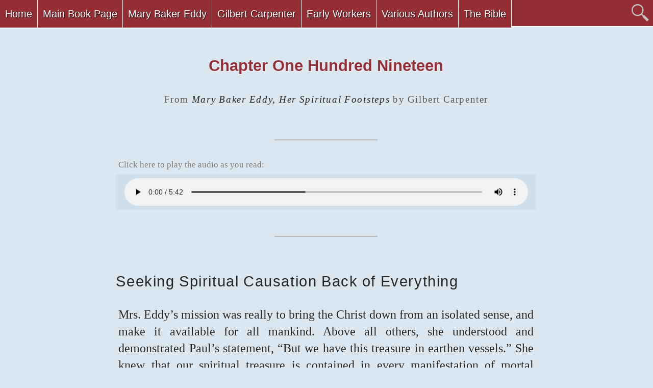

--- FILE ---
content_type: text/html; charset=UTF-8
request_url: https://books.plainfieldcs.com/gilbert-carpenter/mary-baker-eddy-her-spiritual-footsteps/chapter-one-hundred-nineteen/
body_size: 9420
content:
<!doctype html><html lang="en"><head><script data-no-optimize="1">var litespeed_docref=sessionStorage.getItem("litespeed_docref");litespeed_docref&&(Object.defineProperty(document,"referrer",{get:function(){return litespeed_docref}}),sessionStorage.removeItem("litespeed_docref"));</script> <meta name="viewport" content="width=device-width,initial-scale=1"><meta name="keywords" content="Independent Christian Science, Christ Jesus, The Bible, Mary Baker Eddy, Science and Health"><meta name="copyright" content="2026 Plainfield Christian Science Church, Independent"><meta name="description" content="We are a world-wide congregation united by the desire to love and know God better so we each may live as the individual He created us to be. We study both The Bible and the writings of Mary Baker Eddy, striving to put the Word of God into practice. We warmly welcome you to our Independent Christian Science website!"><meta name="author" content="Plainfield Christian Science Church, Independent"><meta name="email" content="jeremy@plainfieldcs.com"><meta name="charset" content="utf-8"><meta name="distribution" content="global"><meta name="rating" content="general"><meta name="robots" content="index,follow"><meta name="revisit-after" content="1 day"><meta name="expires" content="never"><link rel="canonical" href="https://books.plainfieldcs.com/" /><meta property="og:locale" content="en_US" /><meta property="og:type" content="website" /><meta property="og:title" content="Independent Christian Science books — Plainfield Christian Science Church, Independent" /><meta property="og:description" content="We are a world-wide congregation united by the desire to love and know God better so we each may live as the individual He created us to be. We study both The Bible and the writings of Mary Baker Eddy, striving to put the Word of God into practice. We warmly welcome you to our Independent Christian Science website!" /><meta property="og:url" content="https://books.plainfieldcs.com/" /><meta property="og:site_name" content="Plainfield Christian Science Church, Independent" /><meta name="handheldfriendly" content="true"><meta name="apple-mobile-web-app-capable" content="yes"><meta name="meta-apple-mobile-web-app-status-bar-style" content="black-translucent"><link rel="apple-touch-icon" href="apple-touch-icon-precomposed.png"><link rel="apple-touch-icon" sizes="57x57" href="https://shared.plainfieldcs.com/images/favicon/apple-icon-57x57.png"><link rel="apple-touch-icon" sizes="60x60" href="https://shared.plainfieldcs.com/images/favicon/apple-icon-60x60.png"><link rel="apple-touch-icon" sizes="72x72" href="https://shared.plainfieldcs.com/images/favicon/apple-icon-72x72.png"><link rel="apple-touch-icon" sizes="76x76" href="https://shared.plainfieldcs.com/images/favicon/apple-icon-76x76.png"><link rel="apple-touch-icon" sizes="114x114" href="https://shared.plainfieldcs.com/images/favicon/apple-icon-114x114.png"><link rel="apple-touch-icon" sizes="120x120" href="https://shared.plainfieldcs.com/images/favicon/apple-icon-120x120.png"><link rel="apple-touch-icon" sizes="144x144" href="https://shared.plainfieldcs.com/images/favicon/apple-icon-144x144.png"><link rel="apple-touch-icon" sizes="152x152" href="https://shared.plainfieldcs.com/images/favicon/apple-icon-152x152.png"><link rel="apple-touch-icon" sizes="180x180" href="https://shared.plainfieldcs.com/images/favicon/apple-icon-180x180.png"><link rel="icon" type="image/png" sizes="192x192"  href="https://shared.plainfieldcs.com/images/favicon/android-icon-192x192.png"><link rel="icon" type="image/png" sizes="32x32" href="https://shared.plainfieldcs.com/images/favicon/favicon-32x32.png"><link rel="icon" type="image/png" sizes="96x96" href="https://shared.plainfieldcs.com/images/favicon/favicon-96x96.png"><link rel="icon" type="image/png" sizes="16x16" href="https://shared.plainfieldcs.com/images/favicon/favicon-16x16.png"><style>body {
padding-top: 40px;
padding-bottom: 40px;
}</style><title>  Chapter One Hundred Nineteen | Plainfield Christian Science Church, Independent</title><style>article, aside, details, figcaption, figure, footer, header,
hgroup, menu, nav, section { display: block; }</style><!--[if IE]><meta http-equiv="X-UA-Compatible" content="IE=edge,chrome=1"> <script type="text/javascript" src="https://html5shiv.googlecode.com/svn/trunk/html5.js"></script> <![endif]--><!--[if lte IE 9]><link rel="stylesheet" href="https://d1k1hjmqf0kzmk.cloudfront.net/scripts/css/ie.css" type="text/css" media="screen" /><![endif]--><link rel="stylesheet" href="https://d1k1hjmqf0kzmk.cloudfront.net/scripts/css/1140.css" type="text/css" media="screen, handheld, projection, tv" ><link rel="stylesheet" href="https://d1k1hjmqf0kzmk.cloudfront.net/scripts/css/common.min.css" type="text/css" media="screen, handheld, projection, tv" ><link rel="stylesheet" href="https://d1k1hjmqf0kzmk.cloudfront.net/scripts/css/print.css" type="text/css" media="print"><link rel="stylesheet" href="https://d1k1hjmqf0kzmk.cloudfront.net/scripts/owl-carousel/owl.carousel.css"><link rel="stylesheet" href="https://d1k1hjmqf0kzmk.cloudfront.net/scripts/owl-carousel/owl.theme.css"> <script type="litespeed/javascript" data-src="https://d1k1hjmqf0kzmk.cloudfront.net/scripts/owl-carousel/owl.carousel.js"></script>  <script type="litespeed/javascript" data-src="https://www.googletagmanager.com/gtag/js?id=G-P9P2KRV1FK"></script> <script type="litespeed/javascript">window.dataLayer=window.dataLayer||[];function gtag(){dataLayer.push(arguments)}
gtag('js',new Date());gtag('config','G-P9P2KRV1FK')</script> </head><body><nav class="nav"><ul class="nav-list"><li class="nav-item"><a href="https://plainfieldcs.com/">Home</a></li><li class="nav-item"><a href="https://books.plainfieldcs.com/">Main Book Page</a></li><li class="nav-item"><a href="https://books.plainfieldcs.com/mary-baker-eddy/">Mary Baker Eddy</a><ul class="nav-submenu"><li class="nav-submenu-item"><a href="https://books.plainfieldcs.com/mary-baker-eddy/science-and-health-with-key-to-the-scriptures/" target="_blank">Science and Health with Key to the Scriptures</a></li><li class="nav-submenu-item"><a href="https://books.plainfieldcs.com/mary-baker-eddy/miscellaneous-writings-complete-book/" target="_blank">Miscellaneous Writings</a></li><li class="nav-submenu-item"><a href="https://books.plainfieldcs.com/mary-baker-eddy/retrospection-and-introspection/" target="_blank">Retrospection and Introspection</a></li><li class="nav-submenu-item"><a href="https://books.plainfieldcs.com/mary-baker-eddy/unity-of-good/" target="_blank">Unity of Good</a></li><li class="nav-submenu-item"><a href="https://books.plainfieldcs.com/mary-baker-eddy/no-and-yes/" target="_blank">No and Yes</a></li><li class="nav-submenu-item"><a href="https://books.plainfieldcs.com/mary-baker-eddy/pulpit-and-press/" target="_blank">Pulpit and Press</a></li><li class="nav-submenu-item"><a href="https://books.plainfieldcs.com/mary-baker-eddy/rudimental-divine-science/" target="_blank">Rudimental Divine Science</a></li><li class="nav-submenu-item"><a href="https://books.plainfieldcs.com/mary-baker-eddy/christian-science-versus-pantheism/" target="_blank">Christian Science versus Pantheism</a></li><li class="nav-submenu-item"><a href="https://books.plainfieldcs.com/mary-baker-eddy/message-for-1900/" target="_blank">Message for 1900</a></li><li class="nav-submenu-item"><a href="https://books.plainfieldcs.com/mary-baker-eddy/message-for-1901/" target="_blank">Message for 1901</a></li><li class="nav-submenu-item"><a href="https://books.plainfieldcs.com/mary-baker-eddy/message-for-1902/" target="_blank">Message for 1902</a></li><li class="nav-submenu-item"><a href="https://books.plainfieldcs.com/mary-baker-eddy/christian-healing/" target="_blank">Christian Healing</a></li><li class="nav-submenu-item"><a href="https://books.plainfieldcs.com/mary-baker-eddy/the-peoples-idea-of-god/" target="_blank">The People's Idea of God</a></li><li class="nav-submenu-item"><a href="https://books.plainfieldcs.com/mary-baker-eddy/miscellany-complete-book/" target="_blank">Miscellany</a></li><li class="nav-submenu-item"><a href="https://books.plainfieldcs.com/mary-baker-eddy/the-88th-church-manual/" target="_blank">88th edition of the Church Manual</a></li><li class="nav-submenu-item"><a href="https://books.plainfieldcs.com/mary-baker-eddy/science-and-health-1875/" target="_blank">Science and Health, first edition</a></li><li class="nav-submenu-item"><a href="https://books.plainfieldcs.com/biographies-of-mary-baker-eddy/" target="_blank">Selected Biographies on Mrs. Eddy</a></li><li class="nav-submenu-item"><a href="https://articles.plainfieldcs.com/articles-by-mary-baker-eddy/">Articles by Mrs. Eddy</a></li></ul></li><li class="nav-item"><a href="https://books.plainfieldcs.com/gilbert-carpenter/">Gilbert Carpenter</a><ul class="nav-submenu"><li class="nav-submenu-item"><a href="https://books.plainfieldcs.com/gilbert-carpenter/mary-baker-eddy-her-spiritual-footsteps-complete/">Mary Baker Eddy, Her Spiritual Footsteps</a></li><li class="nav-submenu-item"><a href="https://books.plainfieldcs.com/gilbert-carpenter/500-watching-points/">500 Watching Points</a></li><li class="nav-submenu-item"><a href="https://books.plainfieldcs.com/watches-prayers-and-arguments-given-by-mary-baker-eddy/">Watches, Prayers, and Arguments as given by Mary Baker Eddy</a></li></ul></li><li class="nav-item"><a href="https://books.plainfieldcs.com/">Early Workers</a><ul class="nav-submenu"><li class="nav-submenu-item"><a href="https://books.plainfieldcs.com/martha-wilcox/">Martha Wilcox</a></li><li class="nav-submenu-item"><a href="https://books.plainfieldcs.com/edward-kimball/">Edward Kimball</a></li><li class="nav-submenu-item"><a href="https://books.plainfieldcs.com/bicknell-young/">Bicknell Young</a></li><li class="nav-submenu-item"><a href="https://books.plainfieldcs.com/peter-v-ross/">Peter V. Ross</a></li><li class="nav-submenu-item"><a href="https://books.plainfieldcs.com/herbert-w-eustace/">Herbert Eustace</a></li><li class="nav-submenu-item"><a href="https://books.plainfieldcs.com/rev-g-a-kratzer/">Rev. G. A. Kratzer</a></li><li class="nav-submenu-item"><a href="https://books.plainfieldcs.com/richard-oakes/">Richard Oakes</a></li><li class="nav-submenu-item"><a href="https://books.plainfieldcs.com/dr-alfred-e-baker/">Dr. Alfred E. Baker</a></li><li class="nav-submenu-item"><a href="https://books.plainfieldcs.com/james-f-gilman/">James F. Gilman</a></li><li class="nav-submenu-item"><a href="https://books.plainfieldcs.com/lida-fitzpatrick-and-others/">Lida Fitzpatrick</a></li><li class="nav-submenu-item"><a href="https://books.plainfieldcs.com/joseph-armstrong/">Joseph Armstrong</a></li><li class="nav-submenu-item"><a href="https://books.plainfieldcs.com/joseph-mann/">Joseph Mann</a></li><li class="nav-submenu-item"><a href="https://books.plainfieldcs.com/laura-sargent/">Laura Sargent</a></li><li class="nav-submenu-item"><a href="https://books.plainfieldcs.com/henrietta-e-chanfrau/">Henrietta E. Chanfrau</a></li><li class="nav-submenu-item"><a href="https://books.plainfieldcs.com/frances-thurber-seal/">Frances Thurber Seal</a></li><li class="nav-submenu-item"><a href="https://books.plainfieldcs.com/adam-h-dickey/">Adam Dickey</a></li></ul></li><li class="nav-item"><a href="https://books.plainfieldcs.com/">Various Authors</a><ul class="nav-submenu"><li class="nav-submenu-item"><a href="https://books.plainfieldcs.com/henry-drummond/">Henry Drummond</a></li><li class="nav-submenu-item"><a href="https://books.plainfieldcs.com/ralph-spencer/">Ralph Spencer</a></li><li class="nav-submenu-item"><a href="https://books.plainfieldcs.com/william-lyman-johnson/">William Lyman Johnson</a></li><li class="nav-submenu-item"><a href="https://books.plainfieldcs.com/reverend-severin-e-simonsen/">Reverend Severin E. Simonsen</a></li><li class="nav-submenu-item"><a href="https://books.plainfieldcs.com/myrtle-stewart/">Myrtle Stewart</a></li><li class="nav-submenu-item"><a href="https://books.plainfieldcs.com/andrew-hartsook/">Andrew Hartsook</a></li><li class="nav-submenu-item"><a href="https://books.plainfieldcs.com/sibyl-wilbur/">Sibyl Wilbur</a></li><li class="nav-submenu-item"><a href="https://books.plainfieldcs.com/una-willard/">Una Willard</a></li><li class="nav-submenu-item"><a href="https://books.plainfieldcs.com/hugh-a-studdert-kennedy/">Hugh Studdert Kennedy</a></li><li class="nav-submenu-item"><a href="https://books.plainfieldcs.com/examination-of-changes-to-science-and-health-by-terry-flynn/">Terry Flynn</a></li><li class="nav-submenu-item"><a href="https://books.plainfieldcs.com/edward-p-bates/">Edward P. Bates</a></li><li class="nav-submenu-item"><a href="https://books.plainfieldcs.com/septimus-j-hanna/">Judge Septimus J. Hanna</a></li><li class="nav-submenu-item"><a href="https://books.plainfieldcs.com/rev-frank-e-mason/">Rev. Frank E. Mason</a></li><li class="nav-submenu-item"><a href="https://books.plainfieldcs.com/mildred-leblond/">Mildred LeBlond</a></li><li class="nav-submenu-item"><a href="https://books.plainfieldcs.com/john-l-morgan/">John L. Morgan</a></li><li class="nav-submenu-item"><a href="https://books.plainfieldcs.com/katherine-m-yates/">Katherine M. Yates</a></li><li class="nav-submenu-item"><a href="https://books.plainfieldcs.com/dorothy-b-rieke/">Dorothy B. Rieke</a></li><li class="nav-submenu-item"><a href="https://books.plainfieldcs.com/herbert-rieke/">Herbert Rieke</a></li><li class="nav-submenu-item"><a href="https://books.plainfieldcs.com/florence-roberts/">Florence Roberts</a></li><li class="nav-submenu-item"><a href="https://books.plainfieldcs.com/doris-white-evans/">Doris White Evans</a></li><li class="nav-submenu-item"><a href="https://books.plainfieldcs.com/doris-grekel/">Doris Grekel</a></li><li class="nav-submenu-item"><a href="https://books.plainfieldcs.com/paul-r-smillie/">Paul Smillie</a></li><li class="nav-submenu-item"><a href="https://books.plainfieldcs.com/david-keyston/">David Keyston</a></li></ul></li><li class="nav-item"><a href="https://bible.plainfieldcs.com">The Bible</a></li></ul></nav> <script type="litespeed/javascript" data-src="https://ajax.googleapis.com/ajax/libs/jquery/1.9.1/jquery.min.js"></script> <script type="litespeed/javascript" data-src="https://d1k1hjmqf0kzmk.cloudfront.net/scripts/js/flaunt.js"></script> <div id="no_print"><div class="searchbar"></div><div><a href="https://plainfieldcs.com/" title="Home"><div class="homeicon"></div></a></div><div><a href="#top" title="Top of Page"><div class="topicon"></div></a></div><div><a href="https://plainfieldcs.com/search/" title="Search"><div class="searchtool"></div></a></div></div><span itemscope itemtype="https://schema.org/Article"><section class="container"><div class="row"><div class="twocol"></div><div class="eightcol"><article><h1 id="article_title" class="center" itemprop="name headline">Chapter One Hundred Nineteen</h1><div class="article"><p class="center"><cite>From <span itemscope itemtype="https://schema.org/Book"><em><span itemprop="name">Mary Baker Eddy, Her Spiritual Footsteps</span></em> by <span itemscope itemtype="https://schema.org/Person" itemprop="author"><span itemprop="name">Gilbert Carpenter</span></span></span></cite></p><br /><hr>
<br /><p style="font-size:0.7em; color:#777;">Click here to play the audio as you read:</p><ul class="center"><li>
<audio controls preload="auto">
<source src="https://d1k1hjmqf0kzmk.cloudfront.net/media/Audiobooks/Mary_Baker_Eddy_Her_Spiritual_Footsteps/122 - Footsteps - Chapter 119.mp3" type="audio/mpeg">
</audio></li></ul><br /><hr>
<br /><span itemprop="articleBody"><h2> Seeking Spiritual Causation Back of Everything</h2><span itemprop="articleBody"><p class="justify"> Mrs. Eddy’s mission was really to bring the Christ down from an isolated sense, and make it available for all mankind. Above all others, she understood and demonstrated Paul’s statement, &ldquo;But we have this treasure in earthen vessels.&rdquo; She knew that our spiritual treasure is contained in every manifestation of mortal thought, and she appointed us the task of proving this, and making the effort to see spiritual causation back of all material things, so that they will cease to be material.</p><p class="indent justify">Where is God to be found? Shall we seek Him in the sunset, in the clouds, in nature? Yes, but only as we are able to see these as symbols of Him. If one uses the very food that he eats, as a symbol of the infinite love of God, and of the fact that He cares for man even as He doth the lilies, then that food will enable man to search out God. If one takes the tree as the manifestation of God, reckoning it a symbol of God’s all-encompassing love, then, in the tree one finds God, thereby proving that we have our treasure in earthen vessels.</p><p class="indent justify">Properly understood, all the things that seem to separate man from God, will serve to bring their unity to light. Mrs. Eddy realized that cleaning a room, or replacing furniture, was a function demanding demonstration, demanding the power, wisdom and presence of God. In fact, her direction of the demonstration of her students in the home exemplified Hymn 140 from the new Christian Science Hymnal (Number five in the old):</p><p class="padding-left">“&ldquo;If on our daily course, our mind<br />
Be set to hallow all we find,<br />
New treasures still, of countless price, <br />
God will provide for sacrifice.<br />
The trivial round, the common task, <br />
Will furnish much ww ought to ask; <br />
Room to deny ourselves, a road<br />
To bring us daily nearer God.&rdquo;</p><p class="indent justify">Truly, Mrs. Eddy’s understanding of demonstration epitomized the phrase, &ldquo;Beneath our feet life’s pearl is cast.&rdquo;</p><p class="indent justify">As she said in her home, &ldquo;I am learning more and more everyday, to take God with me into every little thing I do.&rdquo;</p><p class="indent justify">This corresponds with page 65 of Science and Health, &ldquo;To gain Christian Science and its harmony, life should be more metaphysically regarded.&rdquo; It also fulfills Paul’s enjoiner in Colossians 3:17, &ldquo;And whatsoever ye do in word or deed, do all in the name of the Lord Jesus, giving thanks to God and the Father by him.&rdquo;</p><p class="indent justify">All through the Scriptures, are records of those who traced God in the common phases of human experience. When Elijah properly handled the wind, fire and earthquake, by denying the error which suggested that the Lord was not in them, he found God. Where the disciples found only fear, in the storm on the sea of Galilee, the Master found God. He parted the draperies of God, which were the storm, and there was God in the midst of them. The three Hebrew captives found God in the fiery furnace, as did Daniel in the lions’ den. Surely, these found their treasure in earthen vessels. By the same token, one suffers from a storm of indigestion. Yet, through demonstration, can he not throw aside the error and discover a consciousness of God in humble food, thus having his thought turned to the great Giver? The Master exemplified this ideal in the last supper; and the only reason why scholastic theology is not conscious of God in the Eucharist, which should be solemnized &ldquo;in remembrance of me,&rdquo; is because the ceremony has come to have a significance of itself, instead of remaining merely a symbol, something to be relinquished, the moment one is able to reach out and touch the garment without its aid.</p></span></div><div id="spacer"></div></article></div><div class="twocol last"></div></div></section><br />
<br /><hr><div id="no_print"><p class="center" style="font-size:0.8em;"><a href="javascript:window.print()">Print this page</a></p>
<br /><p class="center" style="font-size:0.8em;"><a href="mailto:?subject=Chapter One Hundred Nineteen&amp;body=https://books.plainfieldcs.com/gilbert-carpenter/mary-baker-eddy-her-spiritual-footsteps/chapter-one-hundred-nineteen/" title="Email this article to a friend.">Share via email</a></p></div><br /> <script type="speculationrules">{"prefetch":[{"source":"document","where":{"and":[{"href_matches":"/*"},{"not":{"href_matches":["/wp-*.php","/wp-admin/*","/wp-content/uploads/*","/wp-content/*","/wp-content/plugins/*","/wp-content/themes/books_plainfieldcs_com_V1/*","/*\\?(.+)"]}},{"not":{"selector_matches":"a[rel~=\"nofollow\"]"}},{"not":{"selector_matches":".no-prefetch, .no-prefetch a"}}]},"eagerness":"conservative"}]}</script> <br />
<br /><hr>
<br />
<br /><figure>
<a href="https://books.plainfieldcs.com/" ><img data-lazyloaded="1" src="[data-uri]" data-src="https://d1k1hjmqf0kzmk.cloudfront.net/images/required/Sword_and_Crown_grayscale.svg" style="height:72px;"/></a></figure><figcaption>
Love is the liberator.</figcaption> <script type="litespeed/javascript" data-src="https://ajax.googleapis.com/ajax/libs/jquery/1/jquery.min.js"></script> <script type="litespeed/javascript" data-src="https://books.plainfieldcs.com/wp-content/themes/books_plainfieldcs_com_V1/scripts/jquery.fittext.js" media="screen"></script> <script type="litespeed/javascript">$("#header1").fitText(2.2,{minFontSize:26,maxFontSize:'72px'});$("#tagline").fitText(3,{minFontSize:14,maxFontSize:'30px'});$("#article_title").fitText(1.2,{minFontSize:50,maxFontSize:'72px'})</script> <div id="spacer"></div><footer class="footer"><div class="row"><div class="twelvecol last"><p style="color: rgb(107, 107, 107);"><span style="font-size:0.8em;">Copyright&nbsp;2026&nbsp;by</span><br />
<a href="https://plainfieldcs.com/" target="_blank">Plainfield Christian Science Church, Independent</a></p></div></div></footer> <script type="speculationrules">{"prefetch":[{"source":"document","where":{"and":[{"href_matches":"/*"},{"not":{"href_matches":["/wp-*.php","/wp-admin/*","/wp-content/uploads/*","/wp-content/*","/wp-content/plugins/*","/wp-content/themes/books_plainfieldcs_com_V1/*","/*\\?(.+)"]}},{"not":{"selector_matches":"a[rel~=\"nofollow\"]"}},{"not":{"selector_matches":".no-prefetch, .no-prefetch a"}}]},"eagerness":"conservative"}]}</script> <script data-no-optimize="1">window.lazyLoadOptions=Object.assign({},{threshold:300},window.lazyLoadOptions||{});!function(t,e){"object"==typeof exports&&"undefined"!=typeof module?module.exports=e():"function"==typeof define&&define.amd?define(e):(t="undefined"!=typeof globalThis?globalThis:t||self).LazyLoad=e()}(this,function(){"use strict";function e(){return(e=Object.assign||function(t){for(var e=1;e<arguments.length;e++){var n,a=arguments[e];for(n in a)Object.prototype.hasOwnProperty.call(a,n)&&(t[n]=a[n])}return t}).apply(this,arguments)}function o(t){return e({},at,t)}function l(t,e){return t.getAttribute(gt+e)}function c(t){return l(t,vt)}function s(t,e){return function(t,e,n){e=gt+e;null!==n?t.setAttribute(e,n):t.removeAttribute(e)}(t,vt,e)}function i(t){return s(t,null),0}function r(t){return null===c(t)}function u(t){return c(t)===_t}function d(t,e,n,a){t&&(void 0===a?void 0===n?t(e):t(e,n):t(e,n,a))}function f(t,e){et?t.classList.add(e):t.className+=(t.className?" ":"")+e}function _(t,e){et?t.classList.remove(e):t.className=t.className.replace(new RegExp("(^|\\s+)"+e+"(\\s+|$)")," ").replace(/^\s+/,"").replace(/\s+$/,"")}function g(t){return t.llTempImage}function v(t,e){!e||(e=e._observer)&&e.unobserve(t)}function b(t,e){t&&(t.loadingCount+=e)}function p(t,e){t&&(t.toLoadCount=e)}function n(t){for(var e,n=[],a=0;e=t.children[a];a+=1)"SOURCE"===e.tagName&&n.push(e);return n}function h(t,e){(t=t.parentNode)&&"PICTURE"===t.tagName&&n(t).forEach(e)}function a(t,e){n(t).forEach(e)}function m(t){return!!t[lt]}function E(t){return t[lt]}function I(t){return delete t[lt]}function y(e,t){var n;m(e)||(n={},t.forEach(function(t){n[t]=e.getAttribute(t)}),e[lt]=n)}function L(a,t){var o;m(a)&&(o=E(a),t.forEach(function(t){var e,n;e=a,(t=o[n=t])?e.setAttribute(n,t):e.removeAttribute(n)}))}function k(t,e,n){f(t,e.class_loading),s(t,st),n&&(b(n,1),d(e.callback_loading,t,n))}function A(t,e,n){n&&t.setAttribute(e,n)}function O(t,e){A(t,rt,l(t,e.data_sizes)),A(t,it,l(t,e.data_srcset)),A(t,ot,l(t,e.data_src))}function w(t,e,n){var a=l(t,e.data_bg_multi),o=l(t,e.data_bg_multi_hidpi);(a=nt&&o?o:a)&&(t.style.backgroundImage=a,n=n,f(t=t,(e=e).class_applied),s(t,dt),n&&(e.unobserve_completed&&v(t,e),d(e.callback_applied,t,n)))}function x(t,e){!e||0<e.loadingCount||0<e.toLoadCount||d(t.callback_finish,e)}function M(t,e,n){t.addEventListener(e,n),t.llEvLisnrs[e]=n}function N(t){return!!t.llEvLisnrs}function z(t){if(N(t)){var e,n,a=t.llEvLisnrs;for(e in a){var o=a[e];n=e,o=o,t.removeEventListener(n,o)}delete t.llEvLisnrs}}function C(t,e,n){var a;delete t.llTempImage,b(n,-1),(a=n)&&--a.toLoadCount,_(t,e.class_loading),e.unobserve_completed&&v(t,n)}function R(i,r,c){var l=g(i)||i;N(l)||function(t,e,n){N(t)||(t.llEvLisnrs={});var a="VIDEO"===t.tagName?"loadeddata":"load";M(t,a,e),M(t,"error",n)}(l,function(t){var e,n,a,o;n=r,a=c,o=u(e=i),C(e,n,a),f(e,n.class_loaded),s(e,ut),d(n.callback_loaded,e,a),o||x(n,a),z(l)},function(t){var e,n,a,o;n=r,a=c,o=u(e=i),C(e,n,a),f(e,n.class_error),s(e,ft),d(n.callback_error,e,a),o||x(n,a),z(l)})}function T(t,e,n){var a,o,i,r,c;t.llTempImage=document.createElement("IMG"),R(t,e,n),m(c=t)||(c[lt]={backgroundImage:c.style.backgroundImage}),i=n,r=l(a=t,(o=e).data_bg),c=l(a,o.data_bg_hidpi),(r=nt&&c?c:r)&&(a.style.backgroundImage='url("'.concat(r,'")'),g(a).setAttribute(ot,r),k(a,o,i)),w(t,e,n)}function G(t,e,n){var a;R(t,e,n),a=e,e=n,(t=Et[(n=t).tagName])&&(t(n,a),k(n,a,e))}function D(t,e,n){var a;a=t,(-1<It.indexOf(a.tagName)?G:T)(t,e,n)}function S(t,e,n){var a;t.setAttribute("loading","lazy"),R(t,e,n),a=e,(e=Et[(n=t).tagName])&&e(n,a),s(t,_t)}function V(t){t.removeAttribute(ot),t.removeAttribute(it),t.removeAttribute(rt)}function j(t){h(t,function(t){L(t,mt)}),L(t,mt)}function F(t){var e;(e=yt[t.tagName])?e(t):m(e=t)&&(t=E(e),e.style.backgroundImage=t.backgroundImage)}function P(t,e){var n;F(t),n=e,r(e=t)||u(e)||(_(e,n.class_entered),_(e,n.class_exited),_(e,n.class_applied),_(e,n.class_loading),_(e,n.class_loaded),_(e,n.class_error)),i(t),I(t)}function U(t,e,n,a){var o;n.cancel_on_exit&&(c(t)!==st||"IMG"===t.tagName&&(z(t),h(o=t,function(t){V(t)}),V(o),j(t),_(t,n.class_loading),b(a,-1),i(t),d(n.callback_cancel,t,e,a)))}function $(t,e,n,a){var o,i,r=(i=t,0<=bt.indexOf(c(i)));s(t,"entered"),f(t,n.class_entered),_(t,n.class_exited),o=t,i=a,n.unobserve_entered&&v(o,i),d(n.callback_enter,t,e,a),r||D(t,n,a)}function q(t){return t.use_native&&"loading"in HTMLImageElement.prototype}function H(t,o,i){t.forEach(function(t){return(a=t).isIntersecting||0<a.intersectionRatio?$(t.target,t,o,i):(e=t.target,n=t,a=o,t=i,void(r(e)||(f(e,a.class_exited),U(e,n,a,t),d(a.callback_exit,e,n,t))));var e,n,a})}function B(e,n){var t;tt&&!q(e)&&(n._observer=new IntersectionObserver(function(t){H(t,e,n)},{root:(t=e).container===document?null:t.container,rootMargin:t.thresholds||t.threshold+"px"}))}function J(t){return Array.prototype.slice.call(t)}function K(t){return t.container.querySelectorAll(t.elements_selector)}function Q(t){return c(t)===ft}function W(t,e){return e=t||K(e),J(e).filter(r)}function X(e,t){var n;(n=K(e),J(n).filter(Q)).forEach(function(t){_(t,e.class_error),i(t)}),t.update()}function t(t,e){var n,a,t=o(t);this._settings=t,this.loadingCount=0,B(t,this),n=t,a=this,Y&&window.addEventListener("online",function(){X(n,a)}),this.update(e)}var Y="undefined"!=typeof window,Z=Y&&!("onscroll"in window)||"undefined"!=typeof navigator&&/(gle|ing|ro)bot|crawl|spider/i.test(navigator.userAgent),tt=Y&&"IntersectionObserver"in window,et=Y&&"classList"in document.createElement("p"),nt=Y&&1<window.devicePixelRatio,at={elements_selector:".lazy",container:Z||Y?document:null,threshold:300,thresholds:null,data_src:"src",data_srcset:"srcset",data_sizes:"sizes",data_bg:"bg",data_bg_hidpi:"bg-hidpi",data_bg_multi:"bg-multi",data_bg_multi_hidpi:"bg-multi-hidpi",data_poster:"poster",class_applied:"applied",class_loading:"litespeed-loading",class_loaded:"litespeed-loaded",class_error:"error",class_entered:"entered",class_exited:"exited",unobserve_completed:!0,unobserve_entered:!1,cancel_on_exit:!0,callback_enter:null,callback_exit:null,callback_applied:null,callback_loading:null,callback_loaded:null,callback_error:null,callback_finish:null,callback_cancel:null,use_native:!1},ot="src",it="srcset",rt="sizes",ct="poster",lt="llOriginalAttrs",st="loading",ut="loaded",dt="applied",ft="error",_t="native",gt="data-",vt="ll-status",bt=[st,ut,dt,ft],pt=[ot],ht=[ot,ct],mt=[ot,it,rt],Et={IMG:function(t,e){h(t,function(t){y(t,mt),O(t,e)}),y(t,mt),O(t,e)},IFRAME:function(t,e){y(t,pt),A(t,ot,l(t,e.data_src))},VIDEO:function(t,e){a(t,function(t){y(t,pt),A(t,ot,l(t,e.data_src))}),y(t,ht),A(t,ct,l(t,e.data_poster)),A(t,ot,l(t,e.data_src)),t.load()}},It=["IMG","IFRAME","VIDEO"],yt={IMG:j,IFRAME:function(t){L(t,pt)},VIDEO:function(t){a(t,function(t){L(t,pt)}),L(t,ht),t.load()}},Lt=["IMG","IFRAME","VIDEO"];return t.prototype={update:function(t){var e,n,a,o=this._settings,i=W(t,o);{if(p(this,i.length),!Z&&tt)return q(o)?(e=o,n=this,i.forEach(function(t){-1!==Lt.indexOf(t.tagName)&&S(t,e,n)}),void p(n,0)):(t=this._observer,o=i,t.disconnect(),a=t,void o.forEach(function(t){a.observe(t)}));this.loadAll(i)}},destroy:function(){this._observer&&this._observer.disconnect(),K(this._settings).forEach(function(t){I(t)}),delete this._observer,delete this._settings,delete this.loadingCount,delete this.toLoadCount},loadAll:function(t){var e=this,n=this._settings;W(t,n).forEach(function(t){v(t,e),D(t,n,e)})},restoreAll:function(){var e=this._settings;K(e).forEach(function(t){P(t,e)})}},t.load=function(t,e){e=o(e);D(t,e)},t.resetStatus=function(t){i(t)},t}),function(t,e){"use strict";function n(){e.body.classList.add("litespeed_lazyloaded")}function a(){console.log("[LiteSpeed] Start Lazy Load"),o=new LazyLoad(Object.assign({},t.lazyLoadOptions||{},{elements_selector:"[data-lazyloaded]",callback_finish:n})),i=function(){o.update()},t.MutationObserver&&new MutationObserver(i).observe(e.documentElement,{childList:!0,subtree:!0,attributes:!0})}var o,i;t.addEventListener?t.addEventListener("load",a,!1):t.attachEvent("onload",a)}(window,document);</script><script data-no-optimize="1">window.litespeed_ui_events=window.litespeed_ui_events||["mouseover","click","keydown","wheel","touchmove","touchstart"];var urlCreator=window.URL||window.webkitURL;function litespeed_load_delayed_js_force(){console.log("[LiteSpeed] Start Load JS Delayed"),litespeed_ui_events.forEach(e=>{window.removeEventListener(e,litespeed_load_delayed_js_force,{passive:!0})}),document.querySelectorAll("iframe[data-litespeed-src]").forEach(e=>{e.setAttribute("src",e.getAttribute("data-litespeed-src"))}),"loading"==document.readyState?window.addEventListener("DOMContentLoaded",litespeed_load_delayed_js):litespeed_load_delayed_js()}litespeed_ui_events.forEach(e=>{window.addEventListener(e,litespeed_load_delayed_js_force,{passive:!0})});async function litespeed_load_delayed_js(){let t=[];for(var d in document.querySelectorAll('script[type="litespeed/javascript"]').forEach(e=>{t.push(e)}),t)await new Promise(e=>litespeed_load_one(t[d],e));document.dispatchEvent(new Event("DOMContentLiteSpeedLoaded")),window.dispatchEvent(new Event("DOMContentLiteSpeedLoaded"))}function litespeed_load_one(t,e){console.log("[LiteSpeed] Load ",t);var d=document.createElement("script");d.addEventListener("load",e),d.addEventListener("error",e),t.getAttributeNames().forEach(e=>{"type"!=e&&d.setAttribute("data-src"==e?"src":e,t.getAttribute(e))});let a=!(d.type="text/javascript");!d.src&&t.textContent&&(d.src=litespeed_inline2src(t.textContent),a=!0),t.after(d),t.remove(),a&&e()}function litespeed_inline2src(t){try{var d=urlCreator.createObjectURL(new Blob([t.replace(/^(?:<!--)?(.*?)(?:-->)?$/gm,"$1")],{type:"text/javascript"}))}catch(e){d="data:text/javascript;base64,"+btoa(t.replace(/^(?:<!--)?(.*?)(?:-->)?$/gm,"$1"))}return d}</script><script data-no-optimize="1">var litespeed_vary=document.cookie.replace(/(?:(?:^|.*;\s*)_lscache_vary\s*\=\s*([^;]*).*$)|^.*$/,"");litespeed_vary||fetch("/wp-content/plugins/litespeed-cache/guest.vary.php",{method:"POST",cache:"no-cache",redirect:"follow"}).then(e=>e.json()).then(e=>{console.log(e),e.hasOwnProperty("reload")&&"yes"==e.reload&&(sessionStorage.setItem("litespeed_docref",document.referrer),window.location.reload(!0))});</script></body></html>
<!-- Page optimized by LiteSpeed Cache @2026-01-20 08:30:38 -->

<!-- Page cached by LiteSpeed Cache 7.7 on 2026-01-20 08:30:38 -->
<!-- Guest Mode -->

--- FILE ---
content_type: image/svg+xml
request_url: https://d1k1hjmqf0kzmk.cloudfront.net/images/required/top_icon.svg
body_size: 716
content:
<?xml version="1.0" encoding="utf-8"?>
<!-- Generator: Adobe Illustrator 19.1.0, SVG Export Plug-In . SVG Version: 6.00 Build 0)  -->
<!DOCTYPE svg PUBLIC "-//W3C//DTD SVG 1.1//EN" "http://www.w3.org/Graphics/SVG/1.1/DTD/svg11.dtd">
<svg version="1.1" id="Layer_1" xmlns="http://www.w3.org/2000/svg" xmlns:xlink="http://www.w3.org/1999/xlink" x="0px" y="0px"
	 viewBox="-434.8 243 126.9 126.7" style="enable-background:new -434.8 243 126.9 126.7;" xml:space="preserve">
<style type="text/css">
	.st0{fill:#C2C2C2;}
</style>
<polygon class="st0" points="-328,306.6 -307.9,306.6 -371.2,243 -434.1,306.6 -413.9,306.6 -413.7,306.4 -387.3,306.4 
	-387.3,369.8 -354.8,369.8 -354.8,306.4 -328.2,306.4 "/>
</svg>
